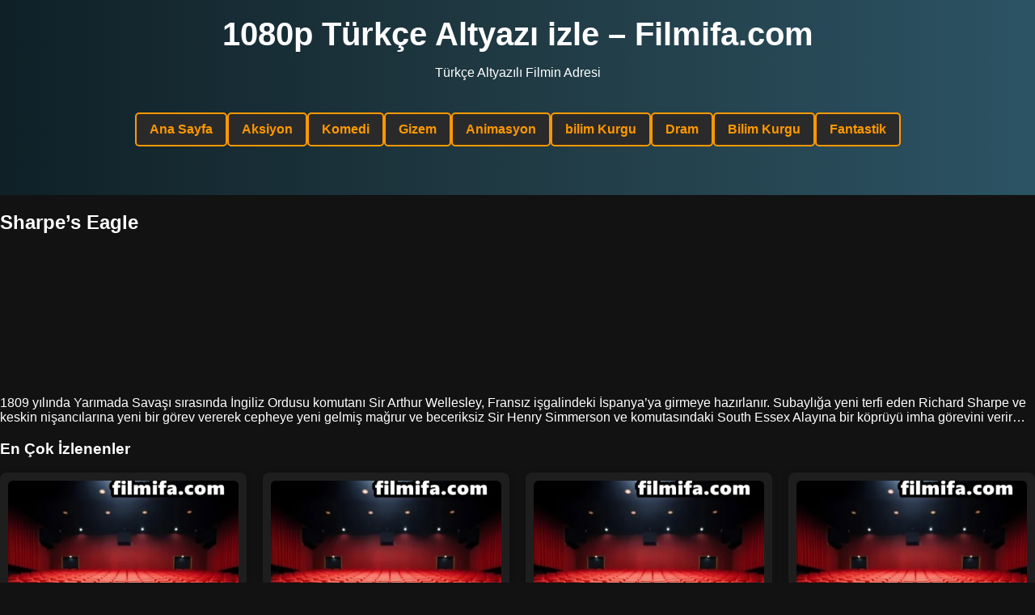

--- FILE ---
content_type: text/html; charset=UTF-8
request_url: http://www.filmifa.com/sharpes-eagle/
body_size: 6431
content:
<!DOCTYPE html>
<html lang="tr">
<head>
    <meta charset="UTF-8">
    <meta name="viewport" content="width=device-width, initial-scale=1">
    <title>1080p Türkçe Altyazı izle &#8211; Filmifa.com  | Sharpe’s Eagle</title>
    <meta name='robots' content='max-image-preview:large' />
<link rel="alternate" type="application/rss+xml" title="1080p Türkçe Altyazı izle - Filmifa.com &raquo; Sharpe’s Eagle yorum akışı" href="https://www.filmifa.com/sharpes-eagle/feed/" />
<link rel="alternate" title="oEmbed (JSON)" type="application/json+oembed" href="https://www.filmifa.com/wp-json/oembed/1.0/embed?url=https%3A%2F%2Fwww.filmifa.com%2Fsharpes-eagle%2F" />
<link rel="alternate" title="oEmbed (XML)" type="text/xml+oembed" href="https://www.filmifa.com/wp-json/oembed/1.0/embed?url=https%3A%2F%2Fwww.filmifa.com%2Fsharpes-eagle%2F&#038;format=xml" />
<style id='wp-img-auto-sizes-contain-inline-css' type='text/css'>
img:is([sizes=auto i],[sizes^="auto," i]){contain-intrinsic-size:3000px 1500px}
/*# sourceURL=wp-img-auto-sizes-contain-inline-css */
</style>
<style id='wp-emoji-styles-inline-css' type='text/css'>

	img.wp-smiley, img.emoji {
		display: inline !important;
		border: none !important;
		box-shadow: none !important;
		height: 1em !important;
		width: 1em !important;
		margin: 0 0.07em !important;
		vertical-align: -0.1em !important;
		background: none !important;
		padding: 0 !important;
	}
/*# sourceURL=wp-emoji-styles-inline-css */
</style>
<style id='wp-block-library-inline-css' type='text/css'>
:root{--wp-block-synced-color:#7a00df;--wp-block-synced-color--rgb:122,0,223;--wp-bound-block-color:var(--wp-block-synced-color);--wp-editor-canvas-background:#ddd;--wp-admin-theme-color:#007cba;--wp-admin-theme-color--rgb:0,124,186;--wp-admin-theme-color-darker-10:#006ba1;--wp-admin-theme-color-darker-10--rgb:0,107,160.5;--wp-admin-theme-color-darker-20:#005a87;--wp-admin-theme-color-darker-20--rgb:0,90,135;--wp-admin-border-width-focus:2px}@media (min-resolution:192dpi){:root{--wp-admin-border-width-focus:1.5px}}.wp-element-button{cursor:pointer}:root .has-very-light-gray-background-color{background-color:#eee}:root .has-very-dark-gray-background-color{background-color:#313131}:root .has-very-light-gray-color{color:#eee}:root .has-very-dark-gray-color{color:#313131}:root .has-vivid-green-cyan-to-vivid-cyan-blue-gradient-background{background:linear-gradient(135deg,#00d084,#0693e3)}:root .has-purple-crush-gradient-background{background:linear-gradient(135deg,#34e2e4,#4721fb 50%,#ab1dfe)}:root .has-hazy-dawn-gradient-background{background:linear-gradient(135deg,#faaca8,#dad0ec)}:root .has-subdued-olive-gradient-background{background:linear-gradient(135deg,#fafae1,#67a671)}:root .has-atomic-cream-gradient-background{background:linear-gradient(135deg,#fdd79a,#004a59)}:root .has-nightshade-gradient-background{background:linear-gradient(135deg,#330968,#31cdcf)}:root .has-midnight-gradient-background{background:linear-gradient(135deg,#020381,#2874fc)}:root{--wp--preset--font-size--normal:16px;--wp--preset--font-size--huge:42px}.has-regular-font-size{font-size:1em}.has-larger-font-size{font-size:2.625em}.has-normal-font-size{font-size:var(--wp--preset--font-size--normal)}.has-huge-font-size{font-size:var(--wp--preset--font-size--huge)}.has-text-align-center{text-align:center}.has-text-align-left{text-align:left}.has-text-align-right{text-align:right}.has-fit-text{white-space:nowrap!important}#end-resizable-editor-section{display:none}.aligncenter{clear:both}.items-justified-left{justify-content:flex-start}.items-justified-center{justify-content:center}.items-justified-right{justify-content:flex-end}.items-justified-space-between{justify-content:space-between}.screen-reader-text{border:0;clip-path:inset(50%);height:1px;margin:-1px;overflow:hidden;padding:0;position:absolute;width:1px;word-wrap:normal!important}.screen-reader-text:focus{background-color:#ddd;clip-path:none;color:#444;display:block;font-size:1em;height:auto;left:5px;line-height:normal;padding:15px 23px 14px;text-decoration:none;top:5px;width:auto;z-index:100000}html :where(.has-border-color){border-style:solid}html :where([style*=border-top-color]){border-top-style:solid}html :where([style*=border-right-color]){border-right-style:solid}html :where([style*=border-bottom-color]){border-bottom-style:solid}html :where([style*=border-left-color]){border-left-style:solid}html :where([style*=border-width]){border-style:solid}html :where([style*=border-top-width]){border-top-style:solid}html :where([style*=border-right-width]){border-right-style:solid}html :where([style*=border-bottom-width]){border-bottom-style:solid}html :where([style*=border-left-width]){border-left-style:solid}html :where(img[class*=wp-image-]){height:auto;max-width:100%}:where(figure){margin:0 0 1em}html :where(.is-position-sticky){--wp-admin--admin-bar--position-offset:var(--wp-admin--admin-bar--height,0px)}@media screen and (max-width:600px){html :where(.is-position-sticky){--wp-admin--admin-bar--position-offset:0px}}

/*# sourceURL=wp-block-library-inline-css */
</style>
<style id='classic-theme-styles-inline-css' type='text/css'>
/*! This file is auto-generated */
.wp-block-button__link{color:#fff;background-color:#32373c;border-radius:9999px;box-shadow:none;text-decoration:none;padding:calc(.667em + 2px) calc(1.333em + 2px);font-size:1.125em}.wp-block-file__button{background:#32373c;color:#fff;text-decoration:none}
/*# sourceURL=/wp-includes/css/classic-themes.min.css */
</style>
<link rel='stylesheet' id='style-css' href='http://www.filmifa.com/wp-content/themes/film-izle-temasi-3/style.css?ver=6.9' type='text/css' media='all' />
<link rel="https://api.w.org/" href="https://www.filmifa.com/wp-json/" /><link rel="alternate" title="JSON" type="application/json" href="https://www.filmifa.com/wp-json/wp/v2/posts/1302" /><link rel="EditURI" type="application/rsd+xml" title="RSD" href="https://www.filmifa.com/xmlrpc.php?rsd" />
<meta name="generator" content="WordPress 6.9" />
<link rel="canonical" href="https://www.filmifa.com/sharpes-eagle/" />
<link rel='shortlink' href='https://www.filmifa.com/?p=1302' />
<script type="application/ld+json">{
    "@context": "https://schema.org",
    "@type": "BlogPosting",
    "mainEntityOfPage": {
        "@type": "WebPage",
        "@id": "https://www.filmifa.com/sharpes-eagle/"
    },
    "headline": "Sharpe\u2019s Eagle",
    "description": "1809 y\u0131l\u0131nda Yar\u0131mada Sava\u015f\u0131 s\u0131ras\u0131nda \u0130ngiliz Ordusu komutan\u0131 Sir Arthur Wellesley, Frans\u0131z i\u015fgalindeki \u0130spanya\u2019ya girmeye haz\u0131rlan\u0131r. Subayl\u0131\u011fa yeni terfi eden Richard Sharpe ve keskin ni\u015fanc\u0131lar\u0131na yeni bir g\u00f6rev vererek cepheye yeni gelmi\u015f ma\u011frur ve beceriksiz Sir Henry Simmerson ve komutas\u0131ndaki South Essex Alay\u0131na bir k\u00f6pr\u00fcy\u00fc imha g\u00f6revini verir...",
    "datePublished": "2022-03-18T13:51:24+00:00",
    "dateModified": "2022-03-18T13:51:24+00:00",
    "author": {
        "@type": "Person",
        "name": ""
    },
    "publisher": {
        "@type": "Organization",
        "name": "1080p T\u00fcrk\u00e7e Altyaz\u0131 izle - Filmifa.com",
        "logo": {
            "@type": "ImageObject",
            "url": false
        }
    },
    "image": {
        "@type": "ImageObject",
        "url": "https://www.filmifa.com/wp-content/uploads/2025/08/filmizle1.webp"
    }
}</script><style>
body {
  margin: 0;
  padding: 0;
  font-family: Arial, sans-serif;
  background: #121212;
  color: #fff;
}

.container {
  max-width: 1200px;
  margin: auto;
  padding: 20px;
}

h2 {
  font-size: 1.8em;
  color: #ff4081;
  margin-bottom: 20px;
}

/* Film Grid (ana sayfa ve random alanı) */
.film-grid {
  display: grid;
  grid-template-columns: repeat(4, 1fr); /* Masaüstü: 4'lü */
  gap: 20px;
}

/* Her film kutusu */
.film-item {
  background: #1e1e1e;
  padding: 10px;
  border-radius: 8px;
  text-align: center;
  transition: transform 0.3s;
  box-shadow: 0 0 8px rgba(0,0,0,0.2);
}

.film-item:hover {
  transform: scale(1.02);
}

/* Afiş görüntüsü */
.film-item img {
  width: 100%;
  height: 400px;
  object-fit: cover;
  border-radius: 6px;
}

/* Başlık */
.film-item h3 {
  font-size: 1em;
  margin-top: 10px;
  color: #fff;
}

/* Sayfalama */
.pagination {
  text-align: center;
  margin: 40px 0;
}

.pagination a {
  display: inline-block;
  margin: 0 5px;
  padding: 6px 10px;
  background: #e91e63;
  color: #fff;
  border-radius: 5px;
  text-decoration: none;
}

.pagination .current {
  background: #c2185b;
}

/* Mobil görünüm */
@media screen and (max-width: 768px) {
  .film-grid {
    grid-template-columns: 1fr; /* Mobilde tek sütun */
  }

  .film-item img {
    height: auto;
    aspect-ratio: 2 / 3; /* Afiş/poster oranı korunur */
    object-fit: cover;
  }

  h2 {
    font-size: 1.4em;
  }

  .film-item h3 {
    font-size: 1em;
  }

  .pagination {
    font-size: 0.95em;
  }
}
</style>
	
</head>
<body class="wp-singular post-template-default single single-post postid-1302 single-format-standard wp-theme-film-izle-temasi-3">
<header class="site-header">
    <h1><a href="https://www.filmifa.com" style="color:white; text-decoration:none;">1080p Türkçe Altyazı izle &#8211; Filmifa.com</a></h1>
    <p>Türkçe Altyazılı Filmin Adresi</p>
       <nav class="kategori-menusu">
    <ul class="kategori-menusu">
        <li><a href="https://www.filmifa.com">Ana Sayfa</a></li>
        <li><a href="https://www.filmifa.com/filmler/aksiyon-filmleri/">Aksiyon</a></li>
        <li><a href="https://www.filmifa.com/filmler/komedi-filmleri/">Komedi</a></li>
        <li><a href="https://www.filmifa.com/filmler/gizem-filmleri/">Gizem</a></li>
        <li><a href="https://www.filmifa.com/filmler/animasyon-filmleri/">Animasyon</a></li>
		<li><a href="https://www.filmifa.com/filmler/bilim-kurgu-filmleri/">bilim Kurgu</a></li>
        <li><a href="https://www.filmifa.com/filmler/dram-filmleri/">Dram</a></li>
		<li><a href="https://www.filmifa.com/filmler/gerilim-filmleri/">Bilim Kurgu</a></li>
        <li><a href="https://www.filmifa.com/filmler/fantastik-filmler/">Fantastik</a></li>
    </ul>
</nav>
</header><style>
.film-tabs {
    display: flex;
    flex-wrap: wrap;
    gap: 8px;
    margin: 20px 0;
    padding: 0;
    list-style: none;
    background-color: #2b2b2b; /* Antrasit zemin */
    border-bottom: 2px solid #444;
    padding: 10px;
    border-radius: 8px;
}
	.film-content iframe {
  width: 100% !important;
  max-width: 100% !important;
  height: auto !important;
  display: block;
  margin: 0 auto;
  border: none;
}
	
.film-tabs {
  overflow-x: auto;
  -webkit-overflow-scrolling: touch;
}
.film-tab {
  white-space: nowrap;
}


.film-tab {
    display: inline-block;
    padding: 10px 18px;
    background-color: #3a3a3a; /* Hafif daha açık antrasit */
    border-radius: 6px;
    font-weight: 600;
    color: #ffa500; /* Portakal rengi */
    text-decoration: none;
    transition: all 0.3s ease;
    border: 1px solid #444;
}

.film-tab:hover {
    background-color: #ffa500;
    color: #2b2b2b;
}

.film-tab.active {
    background-color: #ffa500;
    color: #2b2b2b;
    border-color: #ffa500;
}

.film-tab:focus {
    outline: 2px solid #ffa500;
}

</style>



    <main class="site-main" role="main">

        <article id="post-1302" class="post-1302 post type-post status-publish format-standard has-post-thumbnail hentry category-aksiyon-filmleri category-macera-filmleri category-savas-filmleri category-tarih-filmleri tag-1080p-film tag-720p-film tag-sharpes-eagle-turkce-altyazili-izle">

            <header class="entry-header">
                <h1 class="entry-title">Sharpe’s Eagle</h1>
            </header><!-- .entry-header -->

            
            <div class="film-content" role="tabpanel">
                <div class="b-article-ext"></div>
<p><iframe src="https://vidmoly.to/embed-4icgco9eoow1.html" width="100%" height="360px" frameborder="0" scrolling="no" allowfullscreen="allowfullscreen"></iframe></p>
            </div>
      <script type="application/ld+json">
{
  "@context": "https://schema.org",
  "@type": "Movie",
  "name": "Sharpe’s Eagle",
  "image": "https://www.filmifa.com/wp-content/uploads/2025/08/filmizle1.webp",
  "description": "1809 yılında Yarımada Savaşı sırasında İngiliz Ordusu komutanı Sir Arthur Wellesley, Fransız işgalindeki İspanya’ya girmeye hazırlanır. Subaylığa yeni terfi eden Richard Sharpe ve keskin nişancılarına yeni bir görev vererek cepheye yeni gelmiş mağrur ve beceriksiz Sir Henry Simmerson ve komutasındaki South Essex Alayına bir köprüyü imha görevini verir...",
  "datePublished": "2022-03-18T13:51:24+00:00",
  "genre": ["Action", "Drama"],
  "actor": [
    {
      "@type": "Person",
      "name": "filmifa.com"
    }
  ],
  "director": {
    "@type": "Person",
    "name": "film izle"
  },
  "aggregateRating": {
    "@type": "AggregateRating",
    "ratingValue": "4.5",
    "reviewCount": "276"
  }
}
</script>
            <!-- Post açıklaması, tablar dışındaki standart içerik -->
            <div class="post-description" style="margin-top:30px;">
                <p>1809 yılında Yarımada Savaşı sırasında İngiliz Ordusu komutanı Sir Arthur Wellesley, Fransız işgalindeki İspanya’ya girmeye hazırlanır. Subaylığa yeni terfi eden Richard Sharpe ve keskin nişancılarına yeni bir görev vererek cepheye yeni gelmiş mağrur ve beceriksiz Sir Henry Simmerson ve komutasındaki South Essex Alayına bir köprüyü imha görevini verir&#8230;</p>
            </div>


  
    <h3>En Çok İzlenenler</h3>
    <div class="film-grid">
                    <div class="film-item">
                <a href="https://www.filmifa.com/the-lone-ranger/">
                    <img width="400" height="600" src="https://www.filmifa.com/wp-content/uploads/2025/08/filmizle1-400x600.webp" class="attachment-post-thumbnail size-post-thumbnail wp-post-image" alt="" decoding="async" fetchpriority="high" />                    <h3>The Lone Ranger</h3>
                </a>
            </div>
                    <div class="film-item">
                <a href="https://www.filmifa.com/tokyo-gore-police-izle/">
                    <img width="400" height="600" src="https://www.filmifa.com/wp-content/uploads/2025/08/filmizle1-400x600.webp" class="attachment-post-thumbnail size-post-thumbnail wp-post-image" alt="" decoding="async" />                    <h3>Tokyo Gore Police</h3>
                </a>
            </div>
                    <div class="film-item">
                <a href="https://www.filmifa.com/mean-girls-2024-izle/">
                    <img width="400" height="600" src="https://www.filmifa.com/wp-content/uploads/2025/08/filmizle1-400x600.webp" class="attachment-post-thumbnail size-post-thumbnail wp-post-image" alt="" decoding="async" loading="lazy" />                    <h3>Mean Girls</h3>
                </a>
            </div>
                    <div class="film-item">
                <a href="https://www.filmifa.com/jujutsu-kaisen-0/">
                    <img width="400" height="600" src="https://www.filmifa.com/wp-content/uploads/2025/08/filmizle1-400x600.webp" class="attachment-post-thumbnail size-post-thumbnail wp-post-image" alt="" decoding="async" loading="lazy" />                    <h3>Jujutsu Kaisen 0</h3>
                </a>
            </div>
            </div>
</div>
<footer class="site-footer">
    <h4>Film Arşivi</h4>
    <div class="tags">
        <a href="https://www.filmifa.com/dosyalar/baby-assassins-hd-izle/">Baby Assassins Hd izle</a> <a href="https://www.filmifa.com/dosyalar/gelis-izle/">Geliş izle</a> <a href="https://www.filmifa.com/dosyalar/black-panther-hd-izle/">Black Panther Hd izle</a> <a href="https://www.filmifa.com/dosyalar/menu-izle/">Menü izle</a> <a href="https://www.filmifa.com/dosyalar/kuzular-firarda-izle/">Kuzular Firarda izle</a> <a href="https://www.filmifa.com/dosyalar/the-devils-advocate-izle/">The Devil's Advocate izle</a> <a href="https://www.filmifa.com/dosyalar/sarisin-bomba-full-izle/">Sarışın Bomba full izle</a> <a href="https://www.filmifa.com/dosyalar/sehir-isiklari-izle-full-izle/">Şehir Işıkları izle | Full izle</a> <a href="https://www.filmifa.com/dosyalar/the-hobbit-an-unexpected-journey-izle/">The Hobbit: An Unexpected Journey izle</a> <a href="https://www.filmifa.com/dosyalar/lady-bird-hd-izle/">Lady Bird Hd izle</a> <a href="https://www.filmifa.com/dosyalar/sevgili-izle-full-izle/">Sevgili izle | Full izle</a> <a href="https://www.filmifa.com/dosyalar/queen-margot-hd-izle/">Queen Margot Hd izle</a> <a href="https://www.filmifa.com/dosyalar/perfect-days-hd-izle/">Perfect Days Hd izle</a> <a href="https://www.filmifa.com/dosyalar/the-killer-izle/">The Killer izle</a> <a href="https://www.filmifa.com/dosyalar/krotki-film-o-milosci-izle/">Krótki film o miłości izle</a> <a href="https://www.filmifa.com/dosyalar/no-time-to-die-turkce-dublaj-izle/">No Time to Die türkçe dublaj izle</a> <a href="https://www.filmifa.com/dosyalar/aslan-kral-2-izle/">Aslan Kral 2 izle</a> <a href="https://www.filmifa.com/dosyalar/the-machinist-hd-izle/">The Machinist Hd izle</a> <a href="https://www.filmifa.com/dosyalar/olu-ikizler-izle/">Ölü İkizler izle</a> <a href="https://www.filmifa.com/dosyalar/12-ofkeli-adam-izle-full-izle/">12 Öfkeli Adam izle | Full izle</a>     </div>
	<script type="application/ld+json">
{
  "@context": "https://schema.org",
  "@type": "BreadcrumbList",
  "itemListElement": [
    {
      "@type": "ListItem",
      "position": 1,
      "name": "Anasayfa",
      "item": "https://www.filmifa.com"
    },
    {
      "@type": "ListItem",
      "position": 2,
      "name": "Sharpe’s Eagle",
      "item": "https://www.filmifa.com/sharpes-eagle/"
    }
  ]
}
</script>
</footer>
<a href="https://www.nadirfilm.net/" title=" film izle">film izle</a> -
<a href="https://www.haberolarak.com/" title="www.haberolarak.com/">www.haberolarak.com/</a> -
<a href="https://www.uzmani.org/" title="www.uzmani.org/">www.uzmani.org<a> -
<a href="https://www.haberea.com/" title="www.haberea.com">www.haberea.com</a> -
<a href="https://haberpes.com/" title="haberpes.com/">haberpes.com/</a> -
<a href="https://www.hepsifutbol.com/" title="haberpes.com/">www.hepsifutbol.com</a> -
			<div style="display:none">
				
<a href="https://www.filmkur.com/" title="erotik film izle">erotik film izle</a> - 
<a href="https://www.cimcikle.com/" title="www.cimcikle.com">www.cimcikle.com</a> - 
<a href="https://egyporn.mobi/" title="porn" target="_blank">porn</a>  
<a href="https://sevdam.org/" title="porn watch" target="_blank">porn watch</a> - 
<a href="https://atakoy.store/" title="ataköy escort">ataköy escort</a> -
<a href="https://zeytinburnu.shop/" title="zeytinburnu escort">zeytinburnu escort</a> - 
<a href="https://www.gupyco.com/" title="çeşme escort">çeşme escort</a> -
<a href="https://atakoy.shop/" title="ataköy escort">ataköy escort</a> -
<a href="https://besiktas.click/" title="beşiktaş escort">beşiktaş escort</a> -
<a href="https://bakirkoy.shop/" title="bakırköy escort">bakırköy escort</a> -
<a href="https://kusadasi.lat/" title="kuşadası escort">kuşadası escort</a> -
<a href="https://alacati.shop/" title="alaçatı escort">alaçatı escort</a> -
<a href="https://seferihisar.shop/" title="seferihisar escort">seferihisar escort</a>  -
<a href="https://www.urlatur.shop/" title="urla escort">urla escort</a> - 
<a href="https://focaesc.shop/" title="foça escort">foça escort</a> - 
<a href="https://fethiye.shop/" title="fethiye escort">fethiye escort</a> - 
<a href="https://www.w-wa.org/" title="marmaris escort">marmaris escort</a> - 	
<a href="https://hulali.net/" title="hulali.net">hulali.net</a> - 
<a href="https://pornaba.com/" title="porn">porn</a> - 
<a href="https://porncuz.com/" title="porn">porn</a> - 
<a href="https://antalya.lat/" title="antalya escort">antalya escort</a> - 
<a href="https://manisashop.com/" title="manisa escort">manisa escort</a> - 
<a href="https://mardinclub.com/" title="mardin escort">mardin escort</a>- 
<a href="https://www.kucukcekmece.shop/" title="küçükçekmece escort">küçükçekmece escort</a> - 
</div>

<script id="_wau19x">var _wau = _wau || []; _wau.push(["dynamic", "zvf0ghtqy6", "19x", "c4302bffffff", "small"]);</script><script async src="//waust.at/d.js"></script>


<script defer src="https://static.cloudflareinsights.com/beacon.min.js/vcd15cbe7772f49c399c6a5babf22c1241717689176015" integrity="sha512-ZpsOmlRQV6y907TI0dKBHq9Md29nnaEIPlkf84rnaERnq6zvWvPUqr2ft8M1aS28oN72PdrCzSjY4U6VaAw1EQ==" data-cf-beacon='{"version":"2024.11.0","token":"64a0754f80f5416a9530efe45aa9d236","r":1,"server_timing":{"name":{"cfCacheStatus":true,"cfEdge":true,"cfExtPri":true,"cfL4":true,"cfOrigin":true,"cfSpeedBrain":true},"location_startswith":null}}' crossorigin="anonymous"></script>
</body>
</html>


--- FILE ---
content_type: text/css
request_url: http://www.filmifa.com/wp-content/themes/film-izle-temasi-3/style.css?ver=6.9
body_size: 847
content:
/*
Theme Name: Film İzle Teması en son vip
Theme URI: https://www.mikobey.com/
Author: Film Tab
Author URI: https://www.mikobey.com/
Description: Gelişmiş film izleme teması. Tablı video sistemi, antrasit tasarım, canlı link renkleri.
Version: 1.2
*/
body {
    font-family: Arial, sans-serif;
    margin: 0;
    padding: 0;
    background: #1c1c1c;
    color: #f0f0f0;
}
a {
    color: #ff9800;
}
a:hover {
    color: #ffc107;
}
.container {
    width: 90%;
    max-width: 1200px;
    margin: auto;
}
header.site-header {
    background: linear-gradient(to right, #0f2027, #203a43, #2c5364);
    padding: 20px;
    text-align: center;
    color: white;
}
header.site-header h1 {
    font-size: 2.5em;
    margin: 0;
}
.film-grid {
    display: grid;
    grid-template-columns: repeat(4, 1fr);
    gap: 20px;
}
.film-item {
    background: #2a2a2a;
    padding: 10px;
    text-align: center;
    box-shadow: 0 0 8px rgba(0,0,0,0.6);
}
.film-item img {
    width: 100%;
    height: auto;
}
.site-footer {
    background: #121212;
    color: #fff;
    padding: 20px;
    text-align: center;
}
.tags a {
    color: #fff;
    margin: 0 5px;
    display: inline-block;
}
.pagination {
    text-align: center;
    margin: 20px 0;
}
.pagination a {
    display: inline-block;
    padding: 5px 10px;
    margin: 0 2px;
    background: #444;
    color: #fff;
    text-decoration: none;
}
.pagination a:hover {
    background: #666;
}
.video-tabs {
    display: flex;
    flex-wrap: wrap;
    gap: 10px;
    margin-top: 20px;
}
.video-tabs a {
    background: #333;
    color: #ff9800;
    padding: 8px 12px;
    text-decoration: none;
    border-radius: 5px;
}
.video-tabs a.active {
    background: #ff9800;
    color: #1c1c1c;
}
.video-content {
    margin-top: 20px;
}

.kategori-menusu {
    display: flex;
    flex-wrap: wrap;
    gap: 10px;
    margin: 20px auto;
    justify-content: center;
    padding: 0;
    list-style: none;
}

.kategori-menusu li {
    margin: 0;
}

.kategori-menusu a {
    display: inline-block;
    padding: 10px 16px;
    background: #2a2a2a;
    color: #ff9800;
    text-decoration: none;
    border: 2px solid #ff9800;
    border-radius: 5px;
    font-weight: bold;
    transition: all 0.2s ease;
}

.kategori-menusu a:hover {
    background: #ff9800;
    color: #1c1c1c;
}


--- FILE ---
content_type: application/javascript
request_url: https://t.dtscout.com/pv/?_a=v&_h=filmifa.com&_ss=1b2plfcu6m&_pv=1&_ls=0&_u1=1&_u3=1&_cc=us&_pl=d&_cbid=5u87&_cb=_dtspv.c
body_size: -286
content:
try{_dtspv.c({"b":"chrome@131"},'5u87');}catch(e){}

--- FILE ---
content_type: text/javascript;charset=UTF-8
request_url: http://whos.amung.us/pingjs/?k=zvf0ghtqy6&t=1080p%20T%C3%BCrk%C3%A7e%20Altyaz%C4%B1%20izle%20%E2%80%93%20Filmifa.com%20%7C%20Sharpe%E2%80%99s%20Eagle&c=d&x=http%3A%2F%2Fwww.filmifa.com%2Fsharpes-eagle%2F&y=&a=0&v=27&r=4415
body_size: 57
content:
WAU_r_d('6','zvf0ghtqy6',0);